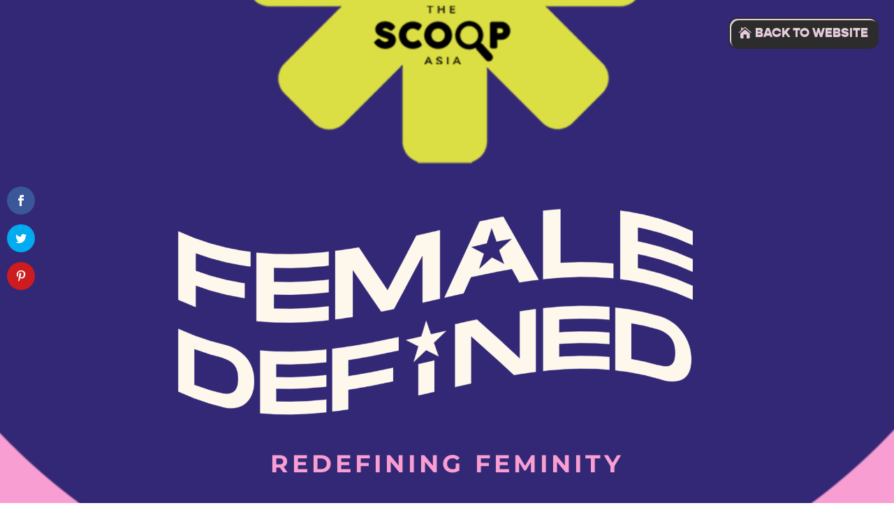

--- FILE ---
content_type: text/css
request_url: https://thescoop.asia/wp-content/et-cache/7050/et-core-unified-7050.min.css?ver=1767988518
body_size: 1
content:
.page-id-7050 #main-header{display:none}.page-id-7050 #page-container{padding-top:0px!important;margin-top:-1px!important}

--- FILE ---
content_type: text/css
request_url: https://thescoop.asia/wp-content/et-cache/7050/et-core-unified-tb-7092-deferred-7050.min.css?ver=1767988519
body_size: 1466
content:
@font-face{font-family:"GOPHER BLACK";font-display:swap;src:url("https://thescoop.asia/wp-content/uploads/et-fonts/GopherDisplay-Black-1.otf") format("opentype")}@font-face{font-family:"TT COMMONS DEMIBOLD";font-display:swap;src:url("https://thescoop.asia/wp-content/uploads/et-fonts/TT-Commons-DemiBold.otf") format("opentype")}@font-face{font-family:"GOPHER HEAVY";font-display:swap;src:url("https://thescoop.asia/wp-content/uploads/et-fonts/Gopher-Heavy.otf") format("opentype")}@font-face{font-family:"Monument Extended - Regular";font-display:swap;src:url("https://thescoop.asia/wp-content/uploads/et-fonts/MonumentExtended-Regular.otf") format("opentype")}div.et_pb_section.et_pb_section_5,div.et_pb_section.et_pb_section_6{background-image:url(https://thescoop.asia/wp-content/uploads/2023/04/about-campaign-2.png)!important}.et_pb_section_5{border-width:0px}.et_pb_section_5.et_pb_section{padding-bottom:1px}.et_pb_row_4.et_pb_row{padding-bottom:0px!important;padding-bottom:0px}.et_pb_blog_0{background-color:#FFFFFF}.et_pb_blog_0:not(.et_pb_blog_grid_wrapper) .et_pb_post{border-width:5px;border-color:RGBA(255,255,255,0)}.et_pb_blog_0 .et_pb_post .entry-featured-image-url img,.et_pb_blog_0 .et_pb_post .et_pb_slides,.et_pb_blog_0 .et_pb_post .et_pb_video_overlay,.et_pb_blog_1 .et_pb_post .entry-featured-image-url img,.et_pb_blog_1 .et_pb_post .et_pb_slides,.et_pb_blog_1 .et_pb_post .et_pb_video_overlay{border-width:1px}.et_pb_section_6.et_pb_section{margin-top:0px;margin-bottom:0px}.et_pb_row_5,body #page-container .et-db #et-boc .et-l .et_pb_row_5.et_pb_row,body.et_pb_pagebuilder_layout.single #page-container #et-boc .et-l .et_pb_row_5.et_pb_row,body.et_pb_pagebuilder_layout.single.et_full_width_page #page-container #et-boc .et-l .et_pb_row_5.et_pb_row{width:65%;max-width:65%}.et_pb_blog_1 .et_pb_post .entry-title a,.et_pb_blog_1 .not-found-title{font-family:'Monument Extended - Regular',Helvetica,Arial,Lucida,sans-serif!important}.et_pb_blog_1 .et_pb_post .entry-title,.et_pb_blog_1 .not-found-title{font-size:16px!important}.et_pb_blog_1 .et_pb_blog_grid .et_pb_post{border-color:#0a0a0a}.et_pb_blog_1{padding-bottom:0px;margin-bottom:-10px!important}.et_pb_blog_1 article.et_pb_post{box-shadow:0px 2px 0px 10px rgba(205,0,118,0.24)}div.et_pb_section.et_pb_section_7,div.et_pb_section.et_pb_section_10{background-image:url(https://thescoop.asia/wp-content/uploads/2023/03/page4-bg.png)!important}.et_pb_section_7{height:730px;min-height:100px;width:100%;max-width:100%;transition:width 300ms ease 0ms}.et_pb_section_7.et_pb_section{padding-top:1px;padding-bottom:0px}.et_pb_section_7:hover{width:100%}.et_pb_row_6.et_pb_row{padding-top:0px!important;padding-bottom:0px!important;margin-top:45px!important;margin-bottom:45px!important;padding-top:0px;padding-bottom:0px}.et_pb_row_6,body #page-container .et-db #et-boc .et-l .et_pb_row_6.et_pb_row,body.et_pb_pagebuilder_layout.single #page-container #et-boc .et-l .et_pb_row_6.et_pb_row,body.et_pb_pagebuilder_layout.single.et_full_width_page #page-container #et-boc .et-l .et_pb_row_6.et_pb_row{width:87%;max-width:85%}.et_pb_blurb_1.et_pb_blurb .et_pb_module_header,.et_pb_blurb_1.et_pb_blurb .et_pb_module_header a,.et_pb_blurb_3.et_pb_blurb .et_pb_module_header,.et_pb_blurb_3.et_pb_blurb .et_pb_module_header a{font-size:25px;text-align:center}.et_pb_blurb_1.et_pb_blurb,.et_pb_blurb_2.et_pb_blurb,.et_pb_blurb_3.et_pb_blurb,.et_pb_blurb_6.et_pb_blurb,.et_pb_column_16,.et_pb_column_17{background-color:#FFFFFF;border-width:10px;border-color:#FFFFFF}.et_pb_blurb_2.et_pb_blurb .et_pb_module_header,.et_pb_blurb_2.et_pb_blurb .et_pb_module_header a{font-size:30px;text-align:center}.et_pb_section_8.et_pb_section{padding-top:0px;padding-right:0px;padding-bottom:0px;padding-left:0px}.et_pb_row_7{background-image:url(https://thescoop.asia/wp-content/uploads/2023/03/page3-thescoopasia.png);height:850px}.et_pb_row_7.et_pb_row,.et_pb_row_12.et_pb_row{padding-top:0px!important;padding-bottom:0px!important;padding-top:0px;padding-bottom:0px}.et_pb_row_7,body #page-container .et-db #et-boc .et-l .et_pb_row_7.et_pb_row,body.et_pb_pagebuilder_layout.single #page-container #et-boc .et-l .et_pb_row_7.et_pb_row,body.et_pb_pagebuilder_layout.single.et_full_width_page #page-container #et-boc .et-l .et_pb_row_7.et_pb_row,.et_pb_row_12,body #page-container .et-db #et-boc .et-l .et_pb_row_12.et_pb_row,body.et_pb_pagebuilder_layout.single #page-container #et-boc .et-l .et_pb_row_12.et_pb_row,body.et_pb_pagebuilder_layout.single.et_full_width_page #page-container #et-boc .et-l .et_pb_row_12.et_pb_row{width:100%;max-width:100%}.et_pb_image_1{margin-top:50px!important;margin-left:450px!important;width:40%;text-align:left;margin-left:0}.et_pb_row_8.et_pb_row{margin-top:-500px!important;margin-right:auto!important;margin-bottom:75px!important;margin-left:auto!important}.et_pb_row_8,body #page-container .et-db #et-boc .et-l .et_pb_row_8.et_pb_row,body.et_pb_pagebuilder_layout.single #page-container #et-boc .et-l .et_pb_row_8.et_pb_row,body.et_pb_pagebuilder_layout.single.et_full_width_page #page-container #et-boc .et-l .et_pb_row_8.et_pb_row{max-width:90%}.et_pb_image_2 .et_pb_image_wrap,.et_pb_image_3 .et_pb_image_wrap,.et_pb_image_4 .et_pb_image_wrap,.et_pb_image_5 .et_pb_image_wrap,.et_pb_image_7 .et_pb_image_wrap,.et_pb_image_8 .et_pb_image_wrap,.et_pb_image_9 .et_pb_image_wrap,.et_pb_image_10 .et_pb_image_wrap{border-radius:10px 10px 10px 10px;overflow:hidden;border-width:2px}.et_pb_image_2,.et_pb_image_3,.et_pb_image_4,.et_pb_image_5,.et_pb_image_7,.et_pb_image_8,.et_pb_image_9,.et_pb_image_10,.et_pb_image_11{text-align:left;margin-left:0}.et_pb_section_10.et_pb_section{padding-right:0px}.et_pb_row_9.et_pb_row{padding-top:0px!important;padding-bottom:0px!important;margin-top:0px!important;margin-bottom:0px!important;padding-top:0px;padding-bottom:0px}.et_pb_blurb_4.et_pb_blurb .et_pb_module_header,.et_pb_blurb_4.et_pb_blurb .et_pb_module_header a,.et_pb_blurb_5.et_pb_blurb .et_pb_module_header,.et_pb_blurb_5.et_pb_blurb .et_pb_module_header a{font-size:20px;text-align:center}.et_pb_blurb_6.et_pb_blurb .et_pb_module_header,.et_pb_blurb_6.et_pb_blurb .et_pb_module_header a{font-size:18px;text-align:center}.et_pb_section_11.et_pb_section{padding-bottom:10px;background-color:#fdf7ec!important}.et_pb_image_6{padding-top:0px;margin-top:-70px!important;margin-bottom:12px!important;text-align:center}.et_pb_row_11.et_pb_row{padding-top:0px!important;padding-top:0px}.et_pb_gallery_0.et_pb_gallery .et_pb_gallery_item{border-radius:10px 10px 10px 10px;overflow:hidden;border-width:3px}.et_pb_section_12.et_pb_section{padding-top:0px;padding-bottom:0px;margin-top:-6px}.et_pb_row_5.et_pb_row{padding-top:0px!important;padding-bottom:0px!important;margin-right:209px!important;margin-left:auto!important;margin-left:auto!important;margin-right:auto!important;padding-top:0px;padding-bottom:0px}@media only screen and (min-width:981px){.et_pb_section_5,.et_pb_section_10,.et_pb_section_11,.et_pb_row_11{display:none!important}.et_pb_image_6{max-width:90%}}@media only screen and (max-width:980px){.et_pb_row_5.et_pb_row{margin-top:20px!important;margin-right:209px!important;margin-left:auto!important}.et_pb_section_7.et_pb_section{padding-top:60px;padding-bottom:60px}.et_pb_image_1 .et_pb_image_wrap img,.et_pb_image_2 .et_pb_image_wrap img,.et_pb_image_3 .et_pb_image_wrap img,.et_pb_image_4 .et_pb_image_wrap img,.et_pb_image_5 .et_pb_image_wrap img,.et_pb_image_6 .et_pb_image_wrap img,.et_pb_image_7 .et_pb_image_wrap img,.et_pb_image_8 .et_pb_image_wrap img,.et_pb_image_9 .et_pb_image_wrap img,.et_pb_image_10 .et_pb_image_wrap img,.et_pb_image_11 .et_pb_image_wrap img{width:auto}.et_pb_image_6{max-width:80%}}@media only screen and (min-width:768px) and (max-width:980px){.et_pb_section_6,.et_pb_section_7,.et_pb_section_8,.et_pb_image_7,.et_pb_image_8,.et_pb_image_9,.et_pb_image_10{display:none!important}}@media only screen and (max-width:767px){.et_pb_section_5.et_pb_section{margin-top:-40px}.et_pb_section_6,.et_pb_section_7,.et_pb_section_8,.et_pb_row_11{display:none!important}.et_pb_row_5.et_pb_row{margin-top:20px!important;margin-right:209px!important;margin-left:auto!important}.et_pb_section_7.et_pb_section{padding-top:60px;padding-bottom:60px}.et_pb_image_1 .et_pb_image_wrap img,.et_pb_image_2 .et_pb_image_wrap img,.et_pb_image_3 .et_pb_image_wrap img,.et_pb_image_4 .et_pb_image_wrap img,.et_pb_image_5 .et_pb_image_wrap img,.et_pb_image_6 .et_pb_image_wrap img,.et_pb_image_7 .et_pb_image_wrap img,.et_pb_image_8 .et_pb_image_wrap img,.et_pb_image_9 .et_pb_image_wrap img,.et_pb_image_10 .et_pb_image_wrap img,.et_pb_image_11 .et_pb_image_wrap img{width:auto}.et_pb_image_6{max-width:100%}}